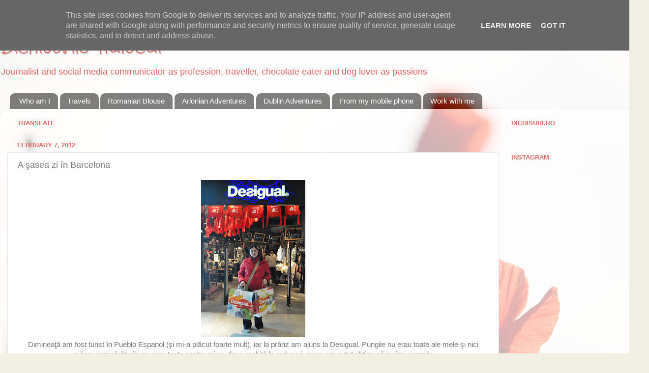

--- FILE ---
content_type: text/html; charset=utf-8
request_url: https://www.google.com/recaptcha/api2/aframe
body_size: 266
content:
<!DOCTYPE HTML><html><head><meta http-equiv="content-type" content="text/html; charset=UTF-8"></head><body><script nonce="jdGj-cvivIEAGSawgGqz9g">/** Anti-fraud and anti-abuse applications only. See google.com/recaptcha */ try{var clients={'sodar':'https://pagead2.googlesyndication.com/pagead/sodar?'};window.addEventListener("message",function(a){try{if(a.source===window.parent){var b=JSON.parse(a.data);var c=clients[b['id']];if(c){var d=document.createElement('img');d.src=c+b['params']+'&rc='+(localStorage.getItem("rc::a")?sessionStorage.getItem("rc::b"):"");window.document.body.appendChild(d);sessionStorage.setItem("rc::e",parseInt(sessionStorage.getItem("rc::e")||0)+1);localStorage.setItem("rc::h",'1769010618107');}}}catch(b){}});window.parent.postMessage("_grecaptcha_ready", "*");}catch(b){}</script></body></html>